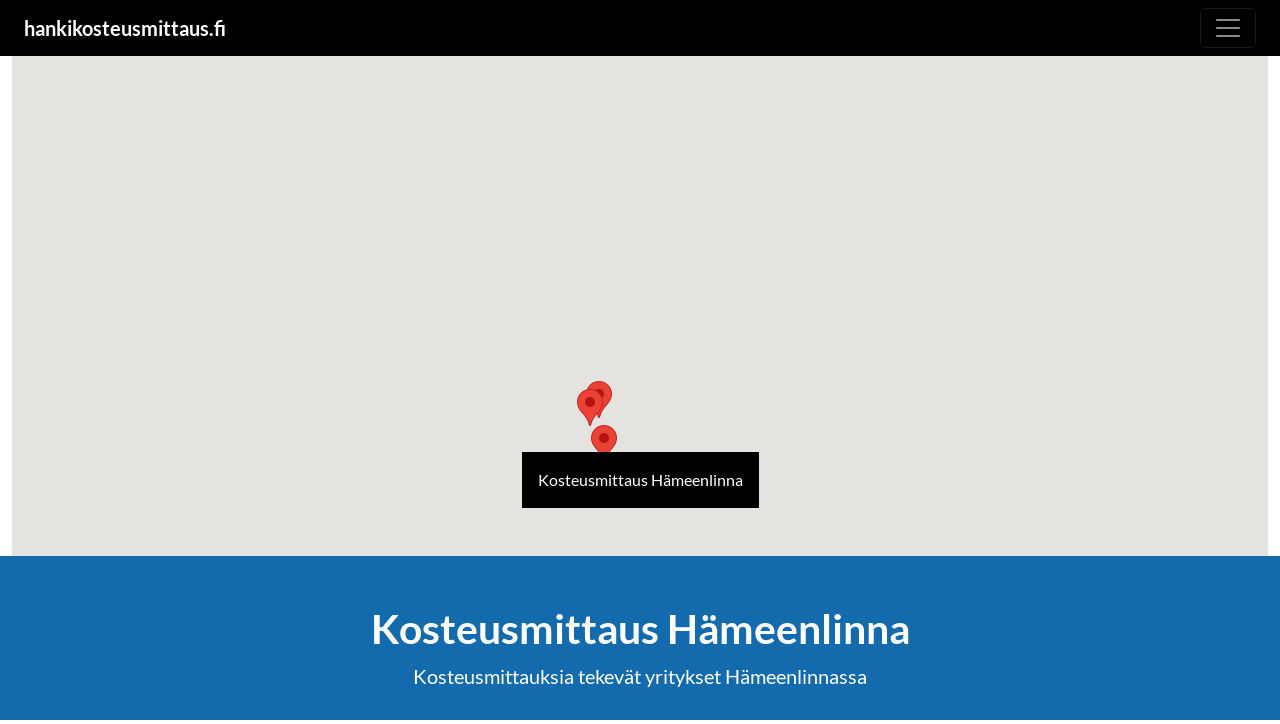

--- FILE ---
content_type: text/html;charset=utf-8
request_url: http://www.hankikosteusmittaus.fi/kosteusmittaus/hameenlinna/
body_size: 5713
content:

<!DOCTYPE html>
<html lang="fi">
 <head>


 
    <meta charset="utf-8">
    <meta name="viewport" content="width=device-width, initial-scale=1.0">
    <title>Kosteusmittaus Hämeenlinna | Hanki kosteusmittaus</title>
    <meta name="description" content="Kosteusmittauksen tekijät kartalla. Jätä maksuton tarjouspyyntö kosteusmittauksen teosta.">
    <meta name="theme-color" content="#F0542D">
    <link rel="stylesheet" href="/hankikosteusmittaus/styles/main.css?v=5">
    <link rel="apple-touch-icon" sizes="180x180" href="/static-images/apple-touch-icon.png">
    <link rel="icon" type="image/png" sizes="32x32" href="/static-images/favicon-32x32.png">
    <link rel="icon" type="image/png" sizes="16x16" href="/static-images/favicon-16x16.png">
    <link rel="manifest" href="/site.webmanifest">
    <meta property="og:image" content="/static-images/default-og-image1.png">

  	<script type="text/javascript">
			var serviceProviders = [{"id":4683917571391488,"name":"Suomen talokatsastus Oy","streetAddress":"Turkhaudantie 5","zip":"00700","city":"Helsinki","latitude":60.25067897193086,"longitude":25.00756618562429,"updated":"Dec 16, 2025, 8:39:25 AM","uriName":"suomen-talokatsastus-oy","locations":[{"id":4763821679837184,"locationToken":"kotka","name":"Kotka","nameGenitive":"Kotkan","nameInessive":"Kotkassa","latitude":60.483584756363136,"longitude":26.948753502061066,"zoomLevel":8},{"id":4776895023415296,"locationToken":"porvoo","name":"Porvoo","nameGenitive":"Porvoon","nameInessive":"Porvoossa","latitude":60.39320108788144,"longitude":25.665282757236504,"zoomLevel":8},{"id":4845116049063936,"locationToken":"vaasa","name":"Vaasa","nameGenitive":"Vaasan","nameInessive":"Vaasassa","latitude":63.09505400961027,"longitude":21.61648311975177,"zoomLevel":8},{"id":4890059358601216,"locationToken":"tampere","name":"Tampere","nameGenitive":"Tampereen","nameInessive":"Tampereella","latitude":61.50068240214311,"longitude":23.761194188630842,"zoomLevel":8},{"id":5074427943321600,"locationToken":"espoo","name":"Espoo","nameGenitive":"Espoon","nameInessive":"Espoossa","latitude":60.22556463832835,"longitude":24.6503754576592,"zoomLevel":8},{"id":5126591025774592,"locationToken":"iisalmi","name":"Iisalmi","nameGenitive":"Iisalmen","nameInessive":"Iisalmessa","latitude":63.56965434790268,"longitude":27.18262213433142,"zoomLevel":8},{"id":5412559041593344,"locationToken":"turku","name":"Turku","nameGenitive":"Turun","nameInessive":"Turussa","latitude":60.45230724846959,"longitude":22.266494763863722,"zoomLevel":8},{"id":5429751124590592,"locationToken":"jyvaskyla","name":"Jyväskylä","nameGenitive":"Jyväskylän","nameInessive":"Jyväskylässä","latitude":62.27288641932026,"longitude":25.73818690396917,"zoomLevel":8},{"id":5456819216449536,"locationToken":"jarvenpaa","name":"Järvenpää","nameGenitive":"Järvenpään","nameInessive":"Järvenpäässä","latitude":60.47484501674098,"longitude":25.096995932263756,"zoomLevel":8},{"id":5480582465191936,"locationToken":"hameenlinna","name":"Hämeenlinna","nameGenitive":"Hämeenlinnan","nameInessive":"Hämeenlinnassa","latitude":61.008602024276755,"longitude":24.467348864922148,"zoomLevel":8},{"id":5510935804379136,"locationToken":"hyvinkaa","name":"Hyvinkää","nameGenitive":"Hyvinkään","nameInessive":"Hyvinkäällä","latitude":60.63027714913688,"longitude":24.85820600911131,"zoomLevel":8},{"id":6043532418613248,"locationToken":"helsinki","name":"Helsinki","nameGenitive":"Helsingin","nameInessive":"Helsingissä","latitude":60.18847570185694,"longitude":24.940383408019017,"zoomLevel":8},{"id":6297434242154496,"locationToken":"mikkeli","name":"Mikkeli","nameGenitive":"Mikkelin","nameInessive":"Mikkelissä","latitude":61.688732309568096,"longitude":27.272143515796472,"zoomLevel":8},{"id":6582719123292160,"locationToken":"lohja","name":"Lohja","nameGenitive":"Lohjan","nameInessive":"Lohjalla","latitude":60.25127064901304,"longitude":24.06744611423888,"zoomLevel":8},{"id":6593409028456448,"locationToken":"kuopio","name":"Kuopio","nameGenitive":"Kuopion","nameInessive":"Kuopiossa","latitude":62.925551049240504,"longitude":27.701229869375712,"zoomLevel":8},{"id":6609668029808640,"locationToken":"vantaa","name":"Vantaa","nameGenitive":"Vantaan","nameInessive":"Vantaalla","latitude":60.29376931547159,"longitude":25.03776494572196,"zoomLevel":8}],"linkWWW":"https://talokatsastus.fi/","phone":"358103373488"},{"id":5145025260290048,"name":"Paloniitty Oy","streetAddress":"Pikku-Leheentie 45","zip":"14870","city":"Tuulos","latitude":61.1768894601423,"longitude":24.7715209905797,"updated":"Nov 10, 2021, 5:47:59 PM","uriName":"paloniitty-oy","locations":[{"id":5480582465191936,"locationToken":"hameenlinna","name":"Hämeenlinna","nameGenitive":"Hämeenlinnan","nameInessive":"Hämeenlinnassa","latitude":61.008602024276755,"longitude":24.467348864922148,"zoomLevel":8}]},{"id":5878262613934080,"name":"Suomen Rakennustarkastus Oy","streetAddress":"Parolantie 104","zip":"13130","city":"Hämeenlinna","latitude":61.010234179663364,"longitude":24.40019310143015,"updated":"Nov 10, 2021, 5:48:05 PM","uriName":"suomen-rakennustarkastus-oy","locations":[{"id":5480582465191936,"locationToken":"hameenlinna","name":"Hämeenlinna","nameGenitive":"Hämeenlinnan","nameInessive":"Hämeenlinnassa","latitude":61.008602024276755,"longitude":24.467348864922148,"zoomLevel":8}]}]; 
			var mapSettings = {"zoomLevel":5,"lat":63.47594475591326,"lng":26.569433628578125}; 
			var locationName = "";
	</script>

	<!-- Google Tag Manager -->
	<script>(function(w,d,s,l,i){w[l]=w[l]||[];w[l].push({'gtm.start':
	new Date().getTime(),event:'gtm.js'});var f=d.getElementsByTagName(s)[0],
	j=d.createElement(s),dl=l!='dataLayer'?'&l='+l:'';j.async=true;j.src=
	'https://www.googletagmanager.com/gtm.js?id='+i+dl;f.parentNode.insertBefore(j,f);
	})(window,document,'script','dataLayer','GTM-W6NJDCC');</script>
	<!-- End Google Tag Manager -->
	
	<script async src="https://www.googletagmanager.com/gtag/js?id=G-817BJWWSCE"></script>
	<script>
  	window.dataLayer = window.dataLayer || [];
  	function gtag(){dataLayer.push(arguments);}
  	gtag('js', new Date());

  	gtag('config', 'G-817BJWWSCE');
	</script>
	
	<script>
	  !function(f,b,e,v,n,t,s)
	  {if(f.fbq)return;n=f.fbq=function(){n.callMethod?
	  n.callMethod.apply(n,arguments):n.queue.push(arguments)};
	  if(!f._fbq)f._fbq=n;n.push=n;n.loaded=!0;n.version='2.0';
	  n.queue=[];t=b.createElement(e);t.async=!0;
	  t.src=v;s=b.getElementsByTagName(e)[0];
	  s.parentNode.insertBefore(t,s)}(window, document,'script',
	  'https://connect.facebook.net/en_US/fbevents.js');
	  fbq('init', '355475602375402');
	  fbq('track', 'PageView');
	</script>
	<noscript>
	  <img height="1" width="1" style="display:none" 
	       src="https://www.facebook.com/tr?id=355475602375402&ev=PageView&noscript=1"/>
	</noscript>
	
	<script src="https://polyfill.io/v3/polyfill.min.js?features=default"></script>
    <style type="text/css">
      /* Always set the map height explicitly to define the size of the div
       * element that contains the map. */
      #map {
        height: 500px;
      }

      /* Optional: Makes the sample page fill the window. 
      body {
        height: 100%;
        margin: 0;
        padding: 0;
      } */
      html,
    </style>
    <script>
      const myLatLng = { lat: mapSettings.lat, lng: mapSettings.lng };
      
      let map;
	 // let marker;
      
      function initMap() {
        map = new google.maps.Map(document.getElementById("map"), {
          center: myLatLng,
          zoom: mapSettings.zoomLevel,
        });
       
        
        for ( var i = 0; i < serviceProviders.length; i++) {
        	 for ( var i = 0; i < serviceProviders.length; i++) {
        		const serviceProvider = serviceProviders[i];
        		const name = serviceProvider.name ? serviceProvider.name : "";
        		const streetAddress = serviceProvider.streetAddress ? serviceProvider.streetAddress : "";
        		const zip = serviceProvider.zip ? serviceProvider.zip : "";
        		const city = serviceProvider.city ? serviceProvider.city : "";
        		
        		const contentString = 
        			'<h4>' + name + '</h4>' + 
        			'<div><ul class="list-unstyled" >' + 
        					'<li>' + streetAddress + '</li>' +
        					'<li>' + zip + ' ' + city + '</li>' +
        			'</ul></div>';
        		
             	const infowindow = new google.maps.InfoWindow({
             	    content: contentString,
             	  });
             	
             	const marker = new google.maps.Marker({
             	    position: {lat:serviceProvider.latitude, lng: serviceProvider.longitude},
             	    map,
             	    title: serviceProvider.name,
             	  });
             	marker.addListener("click", () => {
             	    infowindow.open(map, marker);
             	  });
             }
        }
        
        /*
        marker = new google.maps.Marker({
    	    position: myLatLng,
    	    map,
    	    title: "Hello Joensuu!",
    	  });
        */
      }
      
      
     
    </script>




</head>

 
<link rel="stylesheet" href="https://cdnjs.cloudflare.com/ajax/libs/font-awesome/4.7.0/css/font-awesome.min.css">
<body>
<!-- Google Tag Manager (noscript) -->
<noscript><iframe src="https://www.googletagmanager.com/ns.html?id=GTM-W6NJDCC"
height="0" width="0" style="display:none;visibility:hidden"></iframe></noscript>
<!-- End Google Tag Manager (noscript) -->
<div class="container-fluid">

 <div class="row bg-black">
	<div class="col">
		<nav class="navbar navbar-dark bg-black">
			<div class="container-fluid">
				<a class="navbar-brand text-white" href="/"><strong>hankikosteusmittaus.fi</strong></a>
				<button class="navbar-toggler" type="button"
					data-bs-toggle="collapse" data-bs-target="#navbarNav"
					aria-controls="navbarNav" aria-expanded="false"
					aria-label="Avaa valikko">
					<span class="navbar-toggler-icon"></span>
				</button>
				<div class="collapse navbar-collapse  my-3 " id="navbarNav">
					<ul class="navbar-nav w-lg-50 w-100 bg-black p-3">
						<li class="nav-item"><a class="nav-link active lead"
							aria-current="page" href="/">Etusivu</a></li>
						<li class="nav-item lead"><a class="nav-link text-primary"
							href="/tarjouspyynto/">Tarjouspyyntö</a></li>
						<li class="nav-item lead"><a class="nav-link text-primary"
							href="/hinta/">Hinta</a></li>
						
						
							<li class="nav-item lead"><a class="nav-link text-primary" href="/artikkeli/kosteusmittaus-turvaa-kauppaan/">Mikä on kosteusmittaus?</a></li>
						
							<li class="nav-item lead"><a class="nav-link text-primary" href="/artikkeli/kosteusmittaus-kilpailutus/">Miksi kosteusmittauksen kilpailutus kannattaa?</a></li>
						
							<li class="nav-item lead"><a class="nav-link text-primary" href="/artikkeli/kosteusmittaus-ennen-remonttia/">Kosteusmittaus ennen remonttia</a></li>
						
							<li class="nav-item lead"><a class="nav-link text-primary" href="/artikkeli/kosteusmittaus-talvella/">Kosteusmittaus talvella</a></li>
						
						
						<li class="nav-item lead"><a class="nav-link text-primary"
							href="/kosteusmittaus/yritykset/">Yritykset</a></li>
						<li class="nav-item lead"><a class="nav-link text-primary"
							href="/kosteusmittaus/helsinki/">Helsinki</a></li>
						<li class="nav-item lead"><a class="nav-link text-primary"
							href="/kosteusmittaus/espoo/">Espoo</a></li>
						<li class="nav-item lead"><a class="nav-link text-primary"
							href="/kosteusmittaus/tampere/">Tampere</a></li>
						<li class="nav-item lead"><a class="nav-link text-primary"
							href="/kosteusmittaus/vantaa/">Vantaa</a></li>
						<li class="nav-item lead"><a class="nav-link text-primary"
							href="/kosteusmittaus/oulu/">Oulu</a></li>
						
					</ul>
				</div>
			</div>
		</nav>
	</div>
</div>


	<div class="row">
		<div class="col">
			<div class="position-relative">
				<div id="map"></div>
				<div class="position-absolute bottom-0 start-50 translate-middle-x mb-5 p-3 bg-black text-white">Kosteusmittaus Hämeenlinna</div>
			</div>
		</div>
	</div>
	
	<div class="row bg-blue justify-content-center text-white">
		<div class="col-md-8 col-12 text-center mt-5">
			<h1>Kosteusmittaus Hämeenlinna</h1>
			<p class="lead">Kosteusmittauksia tekevät yritykset Hämeenlinnassa</p>
		</div>
	</div>
	
	<div class="row bg-blue justify-content-center text-white pb-3">
		<div class="col-xl-4 col-md-6 col-12 p-4">
			
				
					
					<p class="lead">Olemme lisänneet Hämeenlinnassa kosteusmittauksia tekevät yritykset ylläolevaan karttaan ja allaolevaan listaan.</p>
					<p class="lead">Jos olet yrityksen edustaja ja huomaat tiedoissa puutteita, ota yhteyttä niin päivitetään tietosi.</p>
					<p class="lead"><a href="https://www.hankix.fi/" class="text-white" rel="noopener" target="_blank"><strong>Lisätietoa yrityksille</strong></a></p>
				
			  	
			 
	 	</div>
		
		<div class="col-xl-4 col-md-6 col-12 p-4">
			<p class="fs-3">Helpoiten saat hankittua kosteusmittauksen tekemällä maksuttoman tarjouspyynnön, jonka välitämme suoraan alueesi yrityksille.</p>
			<a class="btn btn-lg bg-primary text-white px-5 mb-3" href="/tarjouspyynto" role="button"><strong>Jätä tarjouspyyntö</strong></a>
		</div>
	</div>
	
	
	
		
			
			<div class="row bg-light justify-content-center">
				<div class="col text-center mt-5 mb-3">
					<h2>Hämeenlinna - kosteusmittausten tekijät</h2>
					
					
				</div>
			</div>
	 		<div class="row bg-light justify-content-center">
				<div class="col-md-10 col-12 pb-5">
					<div class="row row-cols-1 row-cols-md-4 g-4">
						
							<div class="col">
								<div class="card h-100">
									
									<div class="card-body">
										<h3 class="card-title h5">Suomen talokatsastus Oy</h3>
										<ul class="list-unstyled mt-3">
										
											<li>Turkhaudantie 5</li>
											<li>00700 Helsinki</li>
											<li><a href="/kosteusmittaus/suomen-talokatsastus-oy/">Avaa yrityssivu</a></li>
										
										</ul>
										<p class="card-text">
											
										</p>
									</div>
								</div>
							</div>
						
							<div class="col">
								<div class="card h-100">
									
									<div class="card-body">
										<h3 class="card-title h5">Paloniitty Oy</h3>
										<ul class="list-unstyled mt-3">
										
											<li>Pikku-Leheentie 45</li>
											<li>14870 Tuulos</li>
											<li><a href="/kosteusmittaus/paloniitty-oy/">Avaa yrityssivu</a></li>
										
										</ul>
										<p class="card-text">
											
										</p>
									</div>
								</div>
							</div>
						
							<div class="col">
								<div class="card h-100">
									
									<div class="card-body">
										<h3 class="card-title h5">Suomen Rakennustarkastus Oy</h3>
										<ul class="list-unstyled mt-3">
										
											<li>Parolantie 104</li>
											<li>13130 Hämeenlinna</li>
											<li><a href="/kosteusmittaus/suomen-rakennustarkastus-oy/">Avaa yrityssivu</a></li>
										
										</ul>
										<p class="card-text">
											
										</p>
									</div>
								</div>
							</div>
						
					</div>
					<div class="row">
						<div class="col p-3">
							
							<p class="lead text-center">Katso koko Suomen kattava <a href="/kosteusmittaus/yritykset/">listaus</a>.</p>
						</div>
					</div>
				</div>
			</div>
	  	
	  	
	
	

		


   <div class="row bg-gray-dark text-white justify-content-center pt-5 lead">
    <div class="col-md-3 m-3">
        <h3 class="h5">HankiX-palvelut</h3>
        <p>Suomen kattavin asiantuntijaverkosto</p>
        <ul class="list-unstyled">
           <li class="pt-2"><a href="https://www.hankikuntotarkastus.fi/" rel="noopener" class="text-white nounderline" target="_blank">hankikuntotarkastus.fi</a></li>
           <li class="pt-2"><a href="https://www.hankitiiveysmittaus.fi/" rel="noopener" class="text-white nounderline" target="_blank">hankitiiveysmittaus.fi</a></li>
           <li class="pt-2"><a href="https://www.hankilampokuvaus.fi/" rel="noopener" class="text-white nounderline" target="_blank">hankilampokuvaus.fi</a></li>
           <li class="pt-2"><a href="https://www.hankikosteusmittaus.fi/" rel="noopener" class="text-white nounderline" target="_blank">hankikosteusmittaus.fi</a></li>
           <li class="pt-2"><a href="https://www.hankiilmanvaihdonhuolto.fi/" rel="noopener" class="text-white nounderline" target="_blank">hankiilmanvaihdonhuolto.fi</a></li>
           <li class="pt-4"><a href="https://www.hankix.fi/" rel="noopener" class="text-white nounderline" target="_blank">hankix.fi</a></li>
        </ul>
    </div>
       <div class="col-md-3 m-3 ps-md-5">
        <h3 class="h5">Tilaa kosteusmittaus</h3>
        <p>jättämällä maksuton tarjouspyyntö</p>
        <ul class="list-unstyled">
            <li class="pt-2"><a href="/kosteusmittaus/espoo/" class="text-white nounderline">Espoo</a></li>
            <li class="pt-2"><a href="/kosteusmittaus/helsinki/" class="text-white nounderline">Helsinki</a></li>
            <li class="pt-2"><a href="/kosteusmittaus/hameenlinna/" class="text-white nounderline">Hämeenlinna</a></li>
            <li class="pt-2"><a href="/kosteusmittaus/hyvinkaa/" class="text-white nounderline">Hyvinkää</a></li>
            <li class="pt-2"><a href="/kosteusmittaus/iisalmi/" class="text-white nounderline">Iisalmi</a></li>
            <li class="pt-2"><a href="/kosteusmittaus/joensuu/" class="text-white nounderline">Joensuu</a></li>
            <li class="pt-2"><a href="/kosteusmittaus/jarvenpaa/" class="text-white nounderline">Järvenpää</a></li>
            <li class="pt-2"><a href="/kosteusmittaus/jyvaskyla/" class="text-white nounderline">Jyväskylä</a></li>
            <li class="pt-2"><a href="/kosteusmittaus/kajaani/" class="text-white nounderline">Kajaani</a></li>
            <li class="pt-2"><a href="/kosteusmittaus/kokkola/" class="text-white nounderline">Kokkola</a></li>
            <li class="pt-2"><a href="/kosteusmittaus/kouvola/" class="text-white nounderline">Kouvola</a></li>
            <li class="pt-2"><a href="/kosteusmittaus/kotka/" class="text-white nounderline">Kotka</a></li>
            <li class="pt-2"><a href="/kosteusmittaus/kuopio/" class="text-white nounderline">Kuopio</a></li>
            <li class="pt-2"><a href="/kosteusmittaus/lahti/" class="text-white nounderline">Lahti</a></li>
            <li class="pt-2"><a href="/kosteusmittaus/lappi/" class="text-white nounderline">Lappi</a></li>
            <li class="pt-2"><a href="/kosteusmittaus/lappeenranta/" class="text-white nounderline">Lappeenranta</a></li>
            <li class="pt-2"><a href="/kosteusmittaus/lohja/" class="text-white nounderline">Lohja</a></li>
            <li class="pt-2"><a href="/kosteusmittaus/mikkeli/" class="text-white nounderline">Mikkeli</a></li>
            <li class="pt-2"><a href="/kosteusmittaus/oulu/" class="text-white nounderline">Oulu</a></li>
            <li class="pt-2"><a href="/kosteusmittaus/pori/" class="text-white nounderline">Pori</a></li>
            <li class="pt-2"><a href="/kosteusmittaus/porvoo/" class="text-white nounderline">Porvoo</a></li>
            <li class="pt-2"><a href="/kosteusmittaus/rauma/" class="text-white nounderline">Rauma</a></li>
            <li class="pt-2"><a href="/kosteusmittaus/rovaniemi/" class="text-white nounderline">Rovaniemi</a></li>
            <li class="pt-2"><a href="/kosteusmittaus/salo/" class="text-white nounderline">Salo</a></li>
            <li class="pt-2"><a href="/kosteusmittaus/seinajoki/" class="text-white nounderline">Seinäjoki</a></li>
            <li class="pt-2"><a href="/kosteusmittaus/tampere/" class="text-white nounderline">Tampere</a></li>
            <li class="pt-2"><a href="/kosteusmittaus/turku/" class="text-white nounderline">Turku</a></li>
            <li class="pt-2"><a href="/kosteusmittaus/vaasa/" class="text-white nounderline">Vaasa</a></li>
            <li class="pt-2"><a href="/kosteusmittaus/vantaa/" class="text-white nounderline">Vantaa</a></li>
        </ul>
    </div>
    <div class="col-md-3 m-3 ps-md-5">
        <h3 class="h5">Ota yhteyttä</h3>
        <ul class="list-unstyled">
            <li class="pt-2"><a href="/tarjouspyynto/" class="text-white nounderline">Jätä tarjouspyyntö</a></li>
        </ul>
    </div>
</div>
<div class="row bg-gray-dark text-white justify-content-center py-3 lead">
    <div class="col-12 text-center">
        Copyright 2026 | <a href="https://www.posp.fi/" rel="noopener" target="_blank" class="text-white text-decoration-none">Positive Productions Oy</a>
    </div>
</div>




<script src="https://cdn.jsdelivr.net/npm/bootstrap@5.0.0-beta3/dist/js/bootstrap.bundle.min.js" integrity="sha384-JEW9xMcG8R+pH31jmWH6WWP0WintQrMb4s7ZOdauHnUtxwoG2vI5DkLtS3qm9Ekf" crossorigin="anonymous"></script>


<script src="https://maps.googleapis.com/maps/api/js?key=AIzaSyBMrxVVt1EbokVY4tLjQ7vwPN058R6b6bM&callback=initMap&libraries=&v=weekly" async></script>





</div>
</body>
</html>